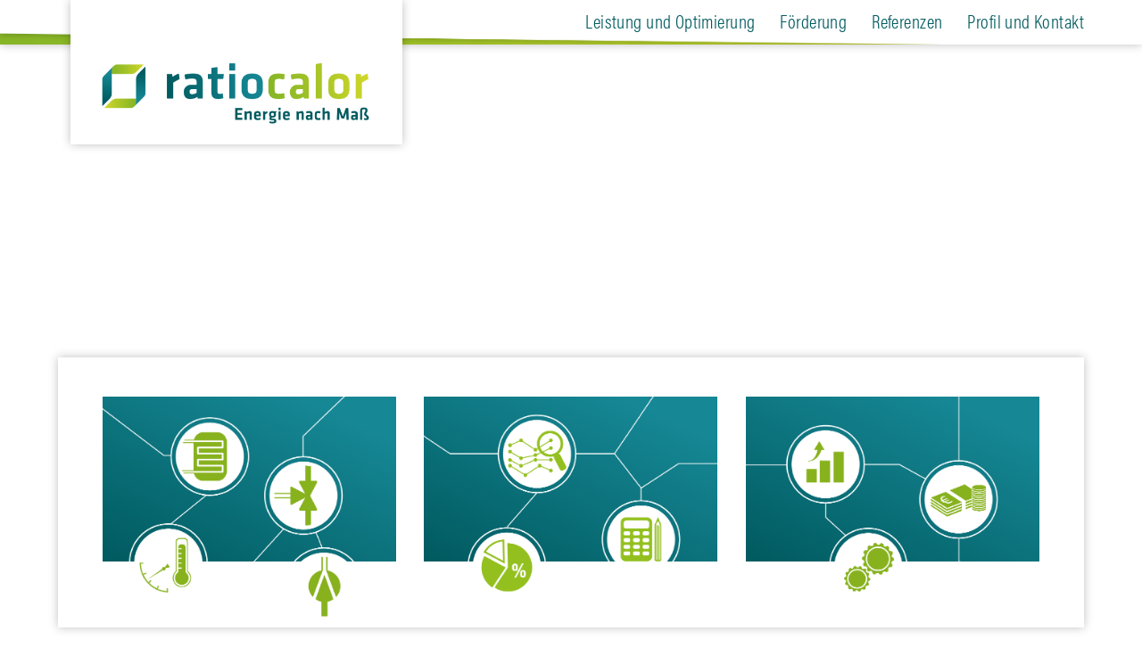

--- FILE ---
content_type: text/css
request_url: https://www.ratiocalor.eu/wp-content/themes/ratiocalor-theme/style.css?v=2
body_size: 12292
content:
/*
Theme Name: ratiocalor
Theme URI: http://www.ratiocalor.eu
Author: Richard Stickel
Author URI: http://www.richardstickel.de
Version: 1.0
*/



html {
	-webkit-text-size-adjust: 100%;
	-ms-text-size-adjust: 100%;
	-webkit-font-smoothing: antialiased;
	-moz-osx-font-smoothing: grayscale;
	word-wrap: normal;
    position: relative;
    -webkit-tap-highlight-color: rgba(0,0,0,0);
    height: 100%;
}
body {
    background-attachment: fixed;
    background-size: cover;
    color: #005a5f;
    font-family: "acumin-pro-condensed","Arial Narrow","Arial",Helvetica,sans-serif;
    font-size: 21px;
    font-weight: 200;
    line-height: 1.3em;
    margin: 0;
    padding: 0 2%;
    position: relative;
}
.background {
    background-position: center center;
    background-size: cover;
    height: 100%;
    left: 0;
    position: fixed;
    top: 0;
    width: 100%;
    z-index: -1000;
}
img{
	width: 100%;
	display: block;
	margin: 0;
    height: auto;
    -ms-interpolation-mode: bicubic;
    image-rendering: optimizeQuality;
}
#leer {
    min-height: 240px;
}


/* Formate */

a{
    color: #87B726;
    text-decoration: none;
    font-weight: bold;
}
p a:hover{
    text-decoration: underline;
}

p {
    margin: 0 0 15px;
}

h1 {
}

h2 {
    font-size: 35px;
    margin: 0 0 10px;
    text-transform: uppercase;
}

li {
    padding-bottom: 8px;
}
strong {
    font-weight: bold;
}
.infokasten {
    background: #168896 none repeat scroll 0 0;
    color: #fff;
    padding: 11px 20px 20px;
}

/* Foto */
figure {
    margin: 0 0 30px;
}
figure.rechts {
    float: right;
    margin-left: 40px;
    width: calc(50% - 20px);
}
figure.links {
    float: left;
    margin-right: 40px;
    width: calc(50% - 20px);
}
figcaption {
    font-size: 15px;
    font-weight: 600;
    padding: 7px 0;
}
figure > img {
    border-left-style: solid;
    border-left-width: 5px; 
    width: calc(100% - 5px);
}


/* Formular */
input, textarea {
    -moz-appearance: none;
    background-color: #fff;
    border: 1px solid #8bc4cb;
    border-radius: 0;
    box-shadow: none;
    color: #005a5f;
    font-family: "acumin-pro-condensed","Arial Narrow","Arial",Helvetica,sans-serif;
    font-size: 21px;
    font-weight: 200;
    margin-bottom: 12px;
    padding: 5px 20px 10px;
    width: calc(50% - 40px);
}
textarea {
    width: calc(100% - 40px);
}

label {
    font-size: 14px;
    font-weight: 700;
}
input[type="submit"] {
    border: medium none;
    box-shadow: none;
    color: #fff;
    cursor: pointer;
    display: block;
    font-weight: 700;
    padding: 6px 25px 11px;
    text-transform: uppercase;
    width: auto;

    background: #005a5f; /* Old browsers */
    background: -moz-linear-gradient(left, #005a5f 0%, #168795 100%); /* FF3.6-15 */
    background: -webkit-linear-gradient(left, #005a5f 0%,#168795 100%); /* Chrome10-25,Safari5.1-6 */
    background: linear-gradient(to right, #005a5f 0%,#168795 100%); /* W3C, IE10+, FF16+, Chrome26+, Opera12+, Safari7+ */
    filter: progid:DXImageTransform.Microsoft.gradient( startColorstr='#005a5f', endColorstr='#168795',GradientType=1 ); /* IE6-9 */
}


/* Team */
.team {
    margin-bottom: 30px;
}
.teaminfo, .teaminfo a {
    color: #fff;
    font-weight: 200;
}
.teaminfo {
    padding: 10px 18px 1px;
}
.teaminfo strong {
    text-transform: uppercase;
}


/* Layout */

.content {
    margin: 0 auto;
    max-width: 1050px;
    padding: 0 2%;
}
header .content {
    max-width: 1150px;
}
.tile {
    background-color: white;
    box-shadow: 0 0 10px rgba(0, 0, 0, 0.25);
    margin-bottom: 50px;
    padding: 44px 50px;
}


/* Gridsystem */

.gs{
	padding: 0;
	display: inline-block;
	vertical-align: top;
	float: left;
    width: 100%;
}
.gs-2-3{
    width: 65.666%;
}
.gs-1-3 {
    margin: 0 3% 30px 0;
    width: 31.333%;
}
.gs-1-3:nth-child(3) {
    margin: 0;
}
.gs-1-3-team {
    margin: 0 0 0 3%;
}
.clear{
	clear: both;
}
.innerpadding {
    padding: 0 20px;
}

/* Gradient */
.gradient{
    color: #fff;
}
.gradient-1{
    background: #005a5f; /* Old browsers */
    background: -moz-linear-gradient(25deg, #005a5f 0%, #168795 85%); /* FF3.6-15 */
    background: -webkit-linear-gradient(25deg, #005a5f 0%,#168795 85%); /* Chrome10-25,Safari5.1-6 */
    background: linear-gradient(25deg, #005a5f 0%,#168795 85%); /* W3C, IE10+, FF16+, Chrome26+, Opera12+, Safari7+ */
    filter: progid:DXImageTransform.Microsoft.gradient( startColorstr='#005a5f', endColorstr='#168795',GradientType=1 ); /* IE6-9 fallback on horizontal gradient */
}
.gradient-2{
    background: #005a5f; /* Old browsers */
    background: -moz-linear-gradient(left, #005a5f 0%, #168795 100%); /* FF3.6-15 */
    background: -webkit-linear-gradient(left, #005a5f 0%,#168795 100%); /* Chrome10-25,Safari5.1-6 */
    background: linear-gradient(to right, #005a5f 0%,#168795 100%); /* W3C, IE10+, FF16+, Chrome26+, Opera12+, Safari7+ */
    filter: progid:DXImageTransform.Microsoft.gradient( startColorstr='#005a5f', endColorstr='#168795',GradientType=1 ); /* IE6-9 */
}
.gradient-3{
    background: #005a5f; /* Old browsers */
    background: -moz-linear-gradient(right, #005a5f 0%, #168795 100%); /* FF3.6-15 */
    background: -webkit-linear-gradient(right, #005a5f 0%,#168795 100%); /* Chrome10-25,Safari5.1-6 */
    background: linear-gradient(to left, #005a5f 0%,#168795 100%); /* W3C, IE10+, FF16+, Chrome26+, Opera12+, Safari7+ */
    filter: progid:DXImageTransform.Microsoft.gradient( startColorstr='#005a5f', endColorstr='#168795',GradientType=1 ); /* IE6-9 */
}




/* Header */
header {
    background-color: #fff;
    background-image: url(images/topbar-linie.png);
    background-size: 100% auto;
    background-position: bottom;
    background-repeat: no-repeat;
    height: 50px;
    position: fixed;
    width: 100%;
    z-index: 100;
    box-shadow: 0 0 10px rgba(0, 0, 0, 0.25);
    left: 0;
}
header a{
    color: #005A5F;
    font-weight: 300;
    border: medium none;
}
#logo {
    background-color: #fff;
    box-shadow: 0 0 10px rgba(0, 0, 0, 0.25);
    display: block;
    float: left;
    padding: 70px 37px 22px 35px;
    transition: all 0.5s ease 0s;
    width: 300px;
    margin-left: 14px;
}
#logo.schrumpf {
    padding-top: 22px;
    width: 200px;
}
nav {
    float: right;
}
nav li {
    float: left;
    letter-spacing: 0.02em;
    list-style: outside none none;
    padding: 10px 0 8px 28px;
}

/* Bild */
.bild {
    position: relative;
}
.bildunterschrift {
    background-image: url("images/layer-bildunterschrift.png");
    background-repeat: no-repeat;
    background-size: 100% 100%;
    bottom: 0;
    color: #fff;
    font-size: 30px;
    line-height: 1.2em;
    padding: 60px 40px 15px;
    position: absolute;
    text-align: right;
    width: calc(100% - 80px);
}
.bu_titel {
    text-transform: uppercase;
    font-weight: bold;
}

/* Referenzen */

.galerie {
    position: relative;
}

.swiper-container {
  width: 100%;
  height: auto;
}
.swiper-container img {
  width: 100%;
}
.swiper-slide {
    width: 33.333%;
}
.swiper-slide-inner{
    transition: all 0.25s ease 0s;
    transform: scale(0.8);
    color: #005A5F;
    background: #fff;
    padding: 20px;
    box-shadow: 0 0 10px rgba(0, 0, 0, 0.25);
    width: 250px;
    max-width: 70%;
    margin: 0 auto;
}
.swiper-slide-active .swiper-slide-inner {
    transform: scale(1);
}
.swiper-button-prev {
  background-image: url(images/prev.svg);
  background-size: auto 100%;
  height: 50px;
  width: 50px;
  background-position: top;
  left: 0;
}
.swiper-button-next {
  background-image: url(images/next.svg);
  background-size: auto 100%;
  height: 50px;
  width: 50px;
  background-position: top;
  right: 0;
}
hr {
    border-bottom: 0 none;
    border-top: 1px solid #005a5f;
}
.logo {
    background-position: center center;
    background-repeat: no-repeat;
    background-size: contain;
    height: 130px;
    margin: 10px 20px 10px;
    position: relative;
    width: calc(100% - 40px);
}
.projektbeschreibung {
    margin-top: 20px;
}

#impressum {
    display: none;
}
#impressumslink {
    cursor: pointer;
}


footer {
    height: auto;
    width: 100%;
    z-index: 100;
    box-shadow: 0 0 10px rgba(0, 0, 0, 0.25);
    left: 0;
    position: absolute;
}
.bottombar-linie {
    background-image: url("images/bottombar-linie.png");
    background-position: left top;
    background-repeat: no-repeat;
    background-size: 55% auto;
    display: inline-block;
    width: 100%;
}
footer li, footer li a {
    color: #fff;
    font-weight: 300;
}

#cookie-notice {
    bottom: 20px;
    position: fixed;
    z-index: 100000;
    padding: 0;
    font-weight: 400;
    font-size: 18px;
    width: calc(100% - 30px);
    left: 0;
    display: block;
    background-color: transparent !important;
}
.cookie-notice-container {
    background-color: rgb(221, 221, 221);
    margin: 20px;
    padding: 15px 15px 22px;
    width: auto;
}
#cn-accept-cookie {
    color: #174710;
    background-color: #87B726;
    padding: 3px 16px 4px;
    margin: 0 0 0 10px;
    float: right;
}




/* Mobile Menu */

.burgerbutton {
    cursor: pointer;
    display: none;
    float: right;
    height: 30px;
    padding: 17px 17px 19px;
    position: absolute;
    right: 0;
    width: 30px;
}
.burgerbutton-linie {
    background: #207a7f none repeat scroll 0 0;
    height: 2px;
    margin-bottom: 5px;
    transition: all 0.4s ease 0s;
    width: 100%;
}


.burgerbutton.active .burgerbutton-linie:nth-child(1) {
    -webkit-transform: translateY(7px) rotate(45deg);
    -ms-transform: translateY(7px) rotate(45deg);
    transform: translateY(7px) rotate(45deg);
}
.burgerbutton.active .burgerbutton-linie:nth-child(2) {
    width: 0;
    margin-left: 50%;
}
.burgerbutton.active .burgerbutton-linie:nth-child(3) {
    -webkit-transform: translateY(-7px) rotate(-45deg);
    -ms-transform: translateY(-7px) rotate(-45deg);
    transform: translateY(-7px) rotate(-45deg);
}



/* Admin */
#adminlinks > div {
    display: inline-block;
    font-size: 15px;
    font-style: normal;
    padding-right: 10px;
    padding-top: 8px;
}



@media (max-width: 1150px) {
    #logo {
        padding-top: 34px;
        width: 230px;
    }
}

@media (max-width: 1000px) {
    header {
        min-height: 59px;
        height: auto;
    }
    #logo, #logo.schrumpf {
        box-shadow: none;
        margin: 11px 0 0 10px;
        padding: 0;
        width: 150px;
    }
    .burgerbutton {
        display: block;
    }
    header nav{
        display: none;
        float: left;
        padding: 15px 0 30px;
        clear: both;
    }
    nav li {
        float: none;
        padding: 10px 0 8px 45px;
    }
    .gs-2-3 {
        width: 100%;
    }
    input, textarea {
        width: calc(100% - 40px);
    }
    .gs-1-3-team {
        width: 100%;
        margin: 0;
    }
    
    .swiper-button-prev {
        height: 30px;
        left: -28px;
    }
    .swiper-button-next {
        height: 30px;
        right: -28px;
    }
    footer nav {
        float: left;
        padding-bottom: 20px;
    }
    footer li {
        padding: 15px 20px 0;
    }
}


@media (max-width: 800px) {
    h2 {
        font-size: 29px;
    }
    .tile {
        padding: 20px;
    }
    .bildunterschrift {
        background: #005a5f; /* Old browsers */
        background: -moz-linear-gradient(left, #005a5f 0%, #168795 100%); /* FF3.6-15 */
        background: -webkit-linear-gradient(left, #005a5f 0%,#168795 100%); /* Chrome10-25,Safari5.1-6 */
        background: linear-gradient(to right, #005a5f 0%,#168795 100%); /* W3C, IE10+, FF16+, Chrome26+, Opera12+, Safari7+ */
        filter: progid:DXImageTransform.Microsoft.gradient( startColorstr='#005a5f', endColorstr='#168795',GradientType=1 ); /* IE6-9 */
        font-size: 23px;
        padding: 10px 20px 15px;
        position: relative;
        width: auto;
    }
    .row .gs-1-3 {
        float: none;
        height: auto!important;
        margin: 0 0 15px;
        width: 100%;
    }
    .row .gs-1-3 img {
        float: left;
        width: 200px;
    }
    .row .gs-1-3 .innerpadding {
        overflow: hidden;
        padding-top: 12px;
        width: auto;
    }
    .swiper-slide {
        width: 100%;
    }
}


@media (max-width: 600px) {
    .row .gs-1-3 img {
        width: 150px;
    }
}

@media (max-width: 450px) {
    .row .gs-1-3 img {
        width: 100%;
    }
}

@media (min-width: 1000px) {
    header nav{
        display: block!important;
    }
}


--- FILE ---
content_type: text/javascript
request_url: https://www.ratiocalor.eu/wp-content/themes/ratiocalor-theme/js/funktionen.js
body_size: 2458
content:

    function teaserGleicheHoehe(bMobile){

    	$('.gs-1-3').css('height','auto');

        if(bMobile == false){

            $('.row').each(function() {

                rowHeight = $(this).height() -120;

                //alert(rowHeight);

                $(this).find('.gs-1-3').each(function() {
                    $(this).css('height',rowHeight + 'px');
                });
            });
            
        }

    }
    
    var bMobile = false;
    var nWinHeigth = $(window).height();
    var nWinWidth = $(window).width();
    
    function detectMobile(){
        if(nWinWidth <= 500){
            bMobile = true;
        } else {
            bMobile = false;
        }
        teaserGleicheHoehe(bMobile);
    }



jQuery(document).ready(function( $ ) {

	$('.burgerbutton').click(function() {
		$(this).toggleClass('active');
		$('header nav').slideToggle();
	});

	// Menü
	$('header a, p a, #cookie-notice a').click(function (e) {

        if(bMobile == true){
            $('.burgerbutton').toggleClass('active');
            $('header nav').slideToggle();
        } 

		if($(this).attr('href').indexOf("#") != -1){


            if($(this).hasClass('cn-set-cookie')){

                e.preventDefault();

            }else{

    			e.preventDefault();

    			var name = $(this).attr('href'),
    				toRemove = '#',
    				abschnitt = name.replace(toRemove,'');

    			$('html, body').animate({
    				scrollTop: $("#"+abschnitt).offset().top-120
    			}, 500);
    		}
        }
	});


	// Impressum öffnen
	$('#impressumslink').click(function () {
		$('#impressum').slideToggle();

		$('html, body').animate({
			scrollTop: $("#impressum").offset().top-120
		}, 500);
	});



	$(window).scroll(function() {
        if ($(this).scrollTop() >= 150) {
            $('#logo').addClass('schrumpf');
        }else{
            $('#logo').removeClass('schrumpf');
        }
    });




    $(window).resize(function(e) {
        nWinHeigth = $(window).height();
        nWinWidth = $(window).width();
        detectMobile();


          var ww = $(window).width();
          if (ww>800) mySwiper.params.slidesPerView = 3;
          if (ww<=800) mySwiper.params.slidesPerView = 1;
          mySwiper.reInit()

        mySwiper.update();
    });


    var mySwiper = new Swiper ($('.swiper-container'), {
            nextButton: $('.swiper-button-next'),
            prevButton: $('.swiper-button-prev'),
            direction: 'horizontal',
            loop: true,
        	slidesPerView: 3,
			centeredSlides: true,
			autoHeight: true,
    });



});

$(window).load(function() {
    detectMobile();

});

--- FILE ---
content_type: image/svg+xml
request_url: https://www.ratiocalor.eu/wp-content/themes/ratiocalor-theme/images/next.svg
body_size: 477
content:
<?xml version="1.0" encoding="utf-8"?>
<!-- Generator: Adobe Illustrator 21.1.0, SVG Export Plug-In . SVG Version: 6.00 Build 0)  -->
<!DOCTYPE svg PUBLIC "-//W3C//DTD SVG 1.1//EN" "http://www.w3.org/Graphics/SVG/1.1/DTD/svg11.dtd">
<svg version="1.1" id="Ebene_1" xmlns="http://www.w3.org/2000/svg" xmlns:xlink="http://www.w3.org/1999/xlink" x="0px" y="0px"
	 viewBox="0 0 25 37.2" style="enable-background:new 0 0 25 37.2;" xml:space="preserve">
<style type="text/css">
	.st0{fill:none;stroke:#FFFFFF;stroke-miterlimit:10;}
</style>
<line class="st0" x1="20.4" y1="18.6" x2="4.6" y2="34.4"/>
<line class="st0" x1="20.4" y1="18.6" x2="4.6" y2="2.8"/>
</svg>
